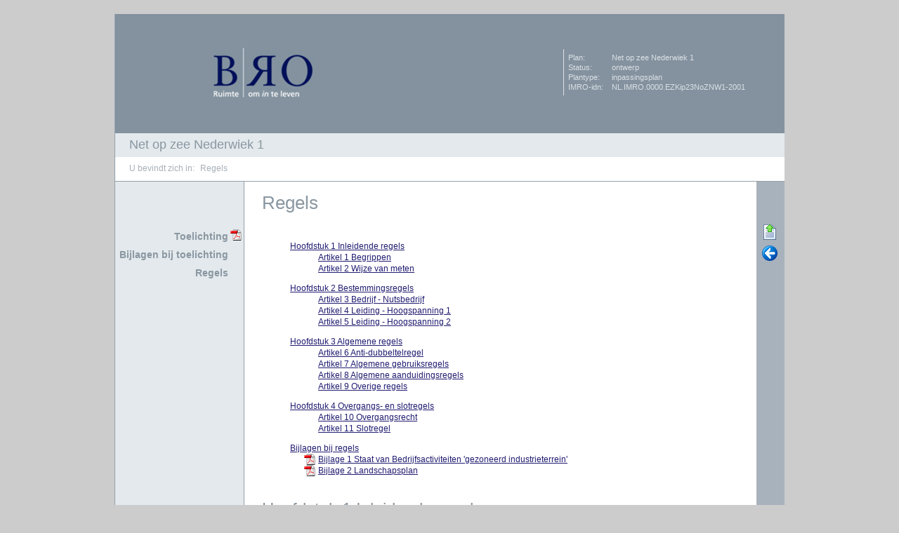

--- FILE ---
content_type: text/html
request_url: https://www.ruimtelijkeplannen.nl/documents/NL.IMRO.0000.EZKip23NoZNW1-2001/r_NL.IMRO.0000.EZKip23NoZNW1-2001.html
body_size: 8658
content:
<?xml version="1.0" encoding="UTF-8"?>
<!DOCTYPE html PUBLIC "-//W3C//DTD XHTML 1.0 Strict//EN" "http://www.w3.org/TR/xhtml1/DTD/xhtml1-strict.dtd">
<html lang="nl" xmlns="http://www.w3.org/1999/xhtml">
	<head>
		<meta http-equiv="content-type" content="text/html; charset=UTF-8"/>
		<title>Net op zee Nederwiek 1: Regels</title>
		<link href="opmaak.css" rel="stylesheet" type="text/css"/>
	</head>
	<body>
		<div id="container">
			<div id="toegang">
				<a href="#begin" class="toegang">direct naar inhoud van Regels</a>
			</div>
			<div id="koptekst">
				<div id="kruimelspoor" class="navigatie">
					<h1 class="kruimel">Net op zee Nederwiek 1</h1>
					<h2 class="kruimel">
						<a href="r_NL.IMRO.0000.EZKip23NoZNW1-2001.html#begin" class="navigationlink">Regels</a>
					</h2>
				</div>
				<div id="plangegevens">
					<table>
						<tr>
							<th scope="row">Plan:</th>
							<td>Net op zee Nederwiek 1</td>
						</tr>
						<tr>
							<th scope="row">Status:</th>
							<td>ontwerp</td>
						</tr>
						<tr>
							<th scope="row">Plantype:</th>
							<td>inpassingsplan</td>
						</tr>
						<tr>
							<th scope="row">IMRO-idn:</th>
							<td>NL.IMRO.0000.EZKip23NoZNW1-2001</td>
						</tr>
					</table>
				</div>
				<div id="hoofdmenu" class="navigatie">
					<ul>
						<li class="pdf">
							<a class="pdf" href="t_NL.IMRO.0000.EZKip23NoZNW1-2001.pdf">Toelichting</a>
						</li>
						<li>
							<a href="b_NL.IMRO.0000.EZKip23NoZNW1-2001_tb.html">Bijlagen bij toelichting</a>
						</li>
						<li>
							<a href="r_NL.IMRO.0000.EZKip23NoZNW1-2001.html">Regels</a>
						</li>
					</ul>
				</div>
			</div>
			<div id="navigatiemenu" class="navigatie">
				<ul>
					<li class="navigatieitemBegin">
						<a title="naar bovenkant van deze pagina" href="#begin">Begin</a>
					</li>
					<li class="navigatieitemVorige">
						<a title="naar vorige pagina van dit plan" href="b_NL.IMRO.0000.EZKip23NoZNW1-2001_tb.html">Vorige</a>
					</li>
					<li class="navigatieitemVolgende">
						<span class="inactief">Volgende</span>
					</li>
					<li class="navigatieitemOmhoog">
						<span class="inactief">Omhoog</span>
					</li>
				</ul>
			</div>
			<div id="inhoud">
				<div id="begin"></div>
				<div id="s818" class="regels">
					<h2>Regels</h2>
					<div id="inhoudsopgave">
						<ul class="inhoudsopgave">
							<li>
								<a href="r_NL.IMRO.0000.EZKip23NoZNW1-2001.html#_1_Inleidenderegels">Hoofdstuk 1 	Inleidende regels</a>
								<ul class="inhoudsopgave">
									<li>
										<a href="r_NL.IMRO.0000.EZKip23NoZNW1-2001.html#_1_Begrippen">Artikel 1 	Begrippen</a>
									</li>
									<li>
										<a href="r_NL.IMRO.0000.EZKip23NoZNW1-2001.html#_2_Wijzevanmeten">Artikel 2 	Wijze van meten</a>
									</li>
								</ul>
							</li>
							<li>
								<a href="r_NL.IMRO.0000.EZKip23NoZNW1-2001.html#_2_Bestemmingsregels">Hoofdstuk 2 	Bestemmingsregels</a>
								<ul class="inhoudsopgave">
									<li>
										<a href="r_NL.IMRO.0000.EZKip23NoZNW1-2001.html#_3_Bedrijf-Nutsbedrijf">Artikel 3 	Bedrijf - Nutsbedrijf</a>
									</li>
									<li>
										<a href="r_NL.IMRO.0000.EZKip23NoZNW1-2001.html#_4_Leiding-Hoogspanning1">Artikel 4 	Leiding - Hoogspanning 1</a>
									</li>
									<li>
										<a href="r_NL.IMRO.0000.EZKip23NoZNW1-2001.html#_5_Leiding-Hoogspanning2">Artikel 5 	Leiding - Hoogspanning 2</a>
									</li>
								</ul>
							</li>
							<li>
								<a href="r_NL.IMRO.0000.EZKip23NoZNW1-2001.html#_3_Algemeneregels">Hoofdstuk 3 	Algemene regels</a>
								<ul class="inhoudsopgave">
									<li>
										<a href="r_NL.IMRO.0000.EZKip23NoZNW1-2001.html#_6_Anti-dubbeltelregel">Artikel 6 	Anti-dubbeltelregel</a>
									</li>
									<li>
										<a href="r_NL.IMRO.0000.EZKip23NoZNW1-2001.html#_7_Algemenegebruiksregels">Artikel 7 	Algemene gebruiksregels</a>
									</li>
									<li>
										<a href="r_NL.IMRO.0000.EZKip23NoZNW1-2001.html#_8_Algemeneaanduidingsregels">Artikel 8 	Algemene aanduidingsregels</a>
									</li>
									<li>
										<a href="r_NL.IMRO.0000.EZKip23NoZNW1-2001.html#_9_Overigeregels">Artikel 9 	Overige regels</a>
									</li>
								</ul>
							</li>
							<li>
								<a href="r_NL.IMRO.0000.EZKip23NoZNW1-2001.html#_4_Overgangs-enslotregels">Hoofdstuk 4 	Overgangs- en slotregels</a>
								<ul class="inhoudsopgave">
									<li>
										<a href="r_NL.IMRO.0000.EZKip23NoZNW1-2001.html#_10_Overgangsrecht">Artikel 10 	Overgangsrecht</a>
									</li>
									<li>
										<a href="r_NL.IMRO.0000.EZKip23NoZNW1-2001.html#_11_Slotregel">Artikel 11 	Slotregel</a>
									</li>
								</ul>
							</li>
							<li>
								<a href="r_NL.IMRO.0000.EZKip23NoZNW1-2001.html#Bijlagenbijregels">Bijlagen bij regels</a>
								<ul class="inhoudsopgave">
									<li class="pdf">
										<a href="b_NL.IMRO.0000.EZKip23NoZNW1-2001_rb1.pdf" class="pdf">Bijlage 1 	Staat van Bedrijfsactiviteiten 'gezoneerd industrieterrein'</a>
									</li>
									<li class="pdf">
										<a href="b_NL.IMRO.0000.EZKip23NoZNW1-2001_rb2.pdf" class="pdf">Bijlage 2 	Landschapsplan</a>
									</li>
								</ul>
							</li>
						</ul>
					</div>
					<p>
					</p>
					<div id="_1_Inleidenderegels" class="hoofdstuk_in_regels">
						<h3>Hoofdstuk 1 	Inleidende regels</h3>
						<div id="_1_Begrippen" class="artikel">
							<h4>Artikel 1 	Begrippen</h4>
							<div id="_1.1_plan" class="begripsbepaling">
								<h5>1.1 	plan</h5>
								<p>het inpassingsplan Net op zee Nederwiek 1 met identificatienummer NL.IMRO.0000.EZKip23NoZNW1-2001 van de Minister voor Klimaat en Energie en de minister van Binnenlandse Zaken en Koninkrijksrelaties.</p>
							</div>
							<div id="_1.2_inpassingsplan" class="begripsbepaling">
								<h5>1.2 	inpassingsplan</h5>
								<p>de geometrisch bepaalde planobjecten met de bijbehorende regels.</p>
							</div>
							<div id="_1.3_aanduiding" class="begripsbepaling">
								<h5>1.3 	aanduiding</h5>
								<p>een geometrisch bepaald vlak of een figuur, waarmee gronden zijn aangeduid, waar ingevolge de regels regels worden gesteld ten aanzien van het gebruik en/of het bebouwen van deze gronden.</p>
							</div>
							<div id="_1.4_beschermingszone" class="begripsbepaling">
								<h5>1.4 	beschermingszone</h5>
								<p>aan een hoogspanningsverbinding grenzende zone, waarin ter bescherming van die verbinding en in het kader van veiligheid voorschriften en beperkingen kunnen gelden.</p>
							</div>
							<div id="_1.5_beschermingszonewaterkering" class="begripsbepaling">
								<h5>1.5 	beschermingszone waterkering</h5>
								<p>een aan een waterstaatswerk grenzende zone, waarin ter bescherming van dat werk voorschriften of beperkingen gelden. </p>
							</div>
							<div id="_1.6_bestaand" class="begripsbepaling">
								<h5>1.6 	bestaand</h5>
								<p>aanwezig ten tijde van de inwerkingtreding van dit plan.</p>
							</div>
							<div id="_1.7_bevoegdgezag" class="begripsbepaling">
								<h5>1.7 	bevoegd gezag</h5>
								<p>bevoegd gezag zoals bedoeld in de Wet algemene bepalingen omgevingsrecht.</p>
							</div>
							<div id="_1.8_bouwen" class="begripsbepaling">
								<h5>1.8 	bouwen</h5>
								<p>het plaatsen, het geheel of gedeeltelijk oprichten, vernieuwen, veranderen of het vergroten van een bouwwerk.</p>
							</div>
							<div id="_1.9_bouwwerk" class="begripsbepaling">
								<h5>1.9 	bouwwerk</h5>
								<p>een bouwkundige constructie van enige omvang die direct en duurzaam met de aarde is verbonden.</p>
							</div>
							<div id="_1.10_converterstation" class="begripsbepaling">
								<h5>1.10 	converterstation</h5>
								<p>een voorziening waarbij verbindingen en netten voor gelijkstroom en wisselstroom met elkaar verbonden worden, waarbij stroom geconverteerd en getransformeerd wordt.</p>
							</div>
							<div id="_1.11_gebouw" class="begripsbepaling">
								<h5>1.11 	gebouw</h5>
								<p>elk bouwwerk, dat een voor mensen toegankelijke, overdekte, geheel of gedeeltelijk met wanden omsloten ruimte vormt.</p>
							</div>
							<div id="_1.12_gestuurdeboring" class="begripsbepaling">
								<h5>1.12 	gestuurde boring</h5>
								<p>het sleufloos installeren van ondergrondse lijnvormige infrastructuur via een geleidelijke parabool van het intredepunt naar het uittredepunt.</p>
							</div>
							<div id="_1.13_hoogspanningsverbinding" class="begripsbepaling">
								<h5>1.13 	hoogspanningsverbinding</h5>
								<p>ondergrondse kabels met een spanningsniveau hoger dan 1.000 volt wisselspanning (effectief) of 1.500 volt gelijkspanning, inclusief bijbehorende mantelbuizen.</p>
							</div>
							<div id="_1.14_landschapsplan" class="begripsbepaling">
								<h5>1.14 	landschapsplan</h5>
								<p>het landschapsplan waarin het geheel aan inrichtingsmaatregelen (of naar aard en doel vergelijkbare maatregelen) is neergelegd die uitgevoerd worden en tezamen zorgen voor een goede landschappelijke inpassing van de nieuwe (ondergrondse) hoogspanningsverbinding en het bijbehorende converterstation, zoals opgenomen in bijlage 2 bij deze regels. </p>
							</div>
							<div id="_1.15_maaiveld" class="begripsbepaling">
								<h5>1.15 	maaiveld</h5>
								<p>de hoogte waarop het omliggende terrein aansluit op het gebouw, bouwwerk of afgewerkte terrein.</p>
							</div>
							<div id="_1.16_mantelbuis" class="begripsbepaling">
								<h5>1.16 	mantelbuis</h5>
								<p>een buis (omhulsel) die dient ter bescherming van één of meerdere kabels behorende tot de hoogspanningsverbinding.</p>
							</div>
							<div id="_1.17_mofput" class="begripsbepaling">
								<h5>1.17 	mofput</h5>
								<p>een put met een verbindingsgreep ter bescherming van de kabeluiteinden-, aftakkingen en/of verbindingen.</p>
							</div>
							<div id="_1.18_NAP" class="begripsbepaling">
								<h5>1.18 	NAP</h5>
								<p>Normaal Amsterdams Peil.</p>
							</div>
							<div id="_1.19_nutsvoorzieningen" class="begripsbepaling">
								<h5>1.19 	nutsvoorzieningen</h5>
								<p>voorzieningen ten behoeve van het openbare nut, zoals transformatorhuisjes, gasreduceerstations, schakelhuisjes, duikers, bemalingsinstallaties, gemaalgebouwtjes, voorzieningen ten behoeve van (ondergrondse) afvalinzameling en apparatuur voor telecommunicatie.</p>
							</div>
							<div id="_1.20_OnzeMinister" class="begripsbepaling">
								<h5>1.20 	Onze Minister</h5>
								<p>de minister voor Klimaat en Energie.</p>
							</div>
							<div id="_1.21_peil" class="begripsbepaling">
								<h5>1.21 	peil</h5>
								<ul class="lower-alpha ol_list">
									<li>
										<span class="lijstnummer">a. </span>voor gebouwen, werken en werkzaamheden die onmiddellijk aan de weg grenzen: de hoogte van die weg; </li>
									<li>
										<span class="lijstnummer">b. </span>voor gebouwen, werken en werkzaamheden in het talud van de dijk; de gemiddelde hoogte van het bestaande aansluitende afgewerkte maaiveld ter plaatse van de teen van de dijk;</li>
									<li>
										<span class="lijstnummer">c. </span>in andere gevallen: de gemiddelde hoogte van het aansluitende afgewerkte maaiveld.</li>
								</ul>
							</div>
							<div id="_1.22_tijdelijkwerkterrein" class="begripsbepaling">
								<h5>1.22 	tijdelijk werkterrein</h5>
								<p>een werkterrein dat na de werkzaamheden op het betreffende werkterrein voor zover redelijkerwijs mogelijk weer in oorspronkelijke staat wordt teruggebracht. </p>
							</div>
						</div>
						<div id="_2_Wijzevanmeten" class="artikel">
							<h4>Artikel 2 	Wijze van meten</h4>
							<p>Bij de toepassing van deze regels wordt als volgt gemeten:</p>
							<div id="_2.1_bouwhoogtevaneenbouwwerk" class="meetvoorschrift">
								<h5>2.1 	bouwhoogte van een bouwwerk</h5>
								<p>vanaf het peil tot aan het hoogste punt van een gebouw of van een overig bouwwerk, met uitzondering van ondergeschikte bouwonderdelen, zoals schoorstenen, antennes en naar de aard daarmee gelijk te stellen bouwonderdelen.</p>
								<p>
								</p>
							</div>
						</div>
					</div>
					<div id="_2_Bestemmingsregels" class="hoofdstuk_in_regels">
						<h3>Hoofdstuk 2 	Bestemmingsregels</h3>
						<div id="_3_Bedrijf-Nutsbedrijf" class="artikel">
							<h4>Artikel 3 	Bedrijf - Nutsbedrijf</h4>
							<div id="_3.1_Bestemmingsomschrijving" class="lid">
								<h5>3.1 	Bestemmingsomschrijving</h5>
								<p>De voor '<a href="r_NL.IMRO.0000.EZKip23NoZNW1-2001.html#_3_Bedrijf-Nutsbedrijf">Bedrijf - Nutsbedrijf</a>' aangewezen gronden zijn bestemd voor:</p>
								<ul class="lower-alpha ol_list">
									<li>
										<span class="lijstnummer">a. </span>een converterstation;</li>
									<li>
										<span class="lijstnummer">b. </span>bedrijfsactiviteiten voor zover die voorkomen in ten hoogste categorie 5.3 van de bij deze regels behorende Staat van Bedrijfsactiviteiten 'gezoneerd bedrijventerrein';</li>
									<li>
										<span class="lijstnummer">c. </span>voorzieningen ten behoeve van een duurzame aansluiting op een hoogspanningsnet; </li>
									<li>
										<span class="lijstnummer">d. </span>voorzieningen ten dienste van het beheer en de besturing van offshore windparken; </li>
									<li>
										<span class="lijstnummer">e. </span>(hoogspannings)kabels en leidingen, railsystemen en bijbehorende (aansluit)voorzieningen;</li>
								</ul>
								<p>
								</p>
								<p>met de daarbij behorende:</p>
								<ul class="lower-alpha ol_list">
									<li value="6">
										<span class="lijstnummer">f. </span>kabels en leidingen;</li>
									<li>
										<span class="lijstnummer">g. </span>gebouwen (waaronder kelders) en bijbehorende bouwwerken, geen gebouwen zijnde; </li>
									<li>
										<span class="lijstnummer">h. </span>erven en terreinen; </li>
									<li>
										<span class="lijstnummer">i. </span>parkeervoorzieningen;</li>
									<li>
										<span class="lijstnummer">j. </span>nutsvoorzieningen;</li>
									<li>
										<span class="lijstnummer">k. </span>groenvoorzieningen;</li>
									<li>
										<span class="lijstnummer">l. </span>watergangen en -partijen en andere waterhuishoudkundige voorzieningen;</li>
									<li>
										<span class="lijstnummer">m. </span>wegen, paden en verhardingen.</li>
								</ul>
							</div>
							<div id="_3.2_Bouwregels" class="lid">
								<h5>3.2 	Bouwregels</h5>
								<p>Op de gronden met de bestemming '<a href="r_NL.IMRO.0000.EZKip23NoZNW1-2001.html#_3_Bedrijf-Nutsbedrijf">Bedrijf - Nutsbedrijf</a>' mogen gebouwen en overige bouwwerken worden gebouwd ten behoeve van de in lid <a href="r_NL.IMRO.0000.EZKip23NoZNW1-2001.html#_3.1_Bestemmingsomschrijving">3.1</a> bedoelde bestemming met in achtneming van de volgende regels:</p>
								<ul class="lower-alpha ol_list">
									<li>
										<span class="lijstnummer">a. </span>voor het bouwen van gebouwen gelden de volgende regels:<ul class="decimal ol_list">
											<li>
												<span class="lijstnummer">1. </span>de bouwhoogte mag ten hoogste 50 meter bedragen;</li>
											<li>
												<span class="lijstnummer">2. </span>gebouwen mogen uitsluitend binnen het bouwvlak worden gebouwd;</li>
											<li>
												<span class="lijstnummer">3. </span>er mag maximaal 3,5 meter onder peil worden gebouwd.</li>
										</ul>
									</li>
									<li>
										<span class="lijstnummer">b. </span>voor het bouwen van overige bouwwerken gelden de volgende regels:<ul class="decimal ol_list">
											<li>
												<span class="lijstnummer">1. </span>de bouwhoogte van erf- en terreinafscheidingen mag ten hoogste 3 meter bedragen;</li>
											<li>
												<span class="lijstnummer">2. </span>de bouwhoogte van overige bouwwerken mag ten hoogste 30 meter bedragen.</li>
										</ul>
									</li>
								</ul>
								<p>
								</p>
							</div>
						</div>
						<div id="_4_Leiding-Hoogspanning1" class="artikel">
							<h4>Artikel 4 	Leiding - Hoogspanning 1</h4>
							<div id="_4.1_Bestemmingsomschrijving" class="lid">
								<h5>4.1 	Bestemmingsomschrijving</h5>
								<p>De voor '<a href="r_NL.IMRO.0000.EZKip23NoZNW1-2001.html#_4_Leiding-Hoogspanning1">Leiding - Hoogspanning 1</a>' aangewezen gronden zijn, behalve voor de andere daar geldende bestemming(en), mede bestemd voor een ondergrondse hoogspanningsverbinding alsmede voor de hierbij behorende beschermingszones en voorzieningen zoals glasvezel, kabels, (buis)leidingen, ondergrondse bouwwerken, overkluizingen, mofputten en tijdelijke werkstroken. </p>
							</div>
							<div id="_4.2_Bouwregels" class="lid">
								<h5>4.2 	Bouwregels</h5>
								<p>Voor het bouwen geldt dat ten behoeve van de andere aan deze gronden toegekende bestemmingen - met inachtneming van de voor de betrokken bestemmingen geldende (bouw)regels - uitsluitend mag worden gebouwd, indien het bouwplan betrekking heeft op vervanging, vernieuwing of verandering van bestaande bouwwerken, waarbij de oppervlakte en hoogte niet worden vergroot en gebruik wordt gemaakt van de bestaande fundering<strong>.</strong>
								</p>
							</div>
							<div id="_4.3_Afwijkenvandebouwregels" class="lid">
								<h5>4.3 	Afwijken van de bouwregels</h5>
								<p>Het bevoegd gezag kan door middel van een omgevingsvergunning afwijken van het bepaalde in <a href="r_NL.IMRO.0000.EZKip23NoZNW1-2001.html#_4.2_Bouwregels">4.2</a> onder a en toestaan dat wordt gebouwd overeenkomstig de andere aan de gronden toegekende bestemming(en), mits:</p>
								<ul class="lower-alpha ol_list">
									<li>
										<span class="lijstnummer">a. </span>de belangen en de veiligheid van de betrokken hoogspanningsverbinding niet worden geschaad;</li>
									<li>
										<span class="lijstnummer">b. </span>vooraf de beheerder van de desbetreffende hoogspanningsverbinding gedurende drie weken in de gelegenheid is gesteld schriftelijk advies uit te brengen omtrent de beoordeling bedoeld onder a, alsmede over de beperkingen en voorschriften die gesteld dienen te worden ter bescherming van de daar genoemde belangen, dan wel zoveel eerder als het advies is uitgebracht.</li>
								</ul>
							</div>
							<div id="_4.4_Omgevingsvergunningvoorhetuitvoerenvaneenwerkgeenbouwwerkzijndeofvanwerkzaamheden" class="lid">
								<h5>4.4 	Omgevingsvergunning voor het uitvoeren van een werk, geen bouwwerk zijnde, of van werkzaamheden</h5>
								<div id="_4.4.1_Verbodterbeschermingvandehoogspanningsverbinding" class="sublid">
									<h6>4.4.1 	Verbod ter bescherming van de hoogspanningsverbinding</h6>
									<p>In het belang van de hoogspanningsverbinding als bedoeld in lid <a href="r_NL.IMRO.0000.EZKip23NoZNW1-2001.html#_4.1_Bestemmingsomschrijving">4.1</a> is het, behoudens het bepaalde in lid <a href="r_NL.IMRO.0000.EZKip23NoZNW1-2001.html#_4.4.2_Algemeneuitzonderingen">4.4.2</a>, verboden op en in de in lid <a href="r_NL.IMRO.0000.EZKip23NoZNW1-2001.html#_4.1_Bestemmingsomschrijving">4.1</a> bedoelde gronden zonder omgevingsvergunning van bevoegd gezag de volgende werken, geen bouwwerk zijnde, of werkzaamheden uit te voeren:</p>
									<ul class="lower-alpha ol_list">
										<li>
											<span class="lijstnummer">a. </span>het veranderen van het huidige maaiveldniveau door ontginnen, bodemverlagen of afgraven;</li>
										<li>
											<span class="lijstnummer">b. </span>het aanbrengen van diepwortelende beplantingen en/of bomen, alsmede het rooien van beplantingen en bomen;</li>
										<li>
											<span class="lijstnummer">c. </span>het uitvoeren van heiwerkzaamheden en het op een of ander wijze indrijven van voorwerpen beneden maaiveld;</li>
										<li>
											<span class="lijstnummer">d. </span>diepploegen;</li>
										<li>
											<span class="lijstnummer">e. </span>het aanleggen van andere kabels en leidingen dan in de bestemmingsomschrijving aangegeven, en daarmee verband houdende constructies;</li>
										<li>
											<span class="lijstnummer">f. </span>het aanleggen van watergangen of het vergraven, verruimen of dempen van reeds bestaande watergangen, alsmede het verhogen of verlagen van het waterpeil;</li>
										<li>
											<span class="lijstnummer">g. </span>het uitvoeren van grondbewerkingen.</li>
									</ul>
									<p>
									</p>
								</div>
								<div id="_4.4.2_Algemeneuitzonderingen" class="sublid">
									<h6>4.4.2 	Algemene uitzonderingen </h6>
									<p>Het verbod als bedoeld in lid <a href="r_NL.IMRO.0000.EZKip23NoZNW1-2001.html#_4.4.1_Verbodterbeschermingvandehoogspanningsverbinding">4.4.1</a> is niet van toepassing op werken of werkzaamheden die:</p>
									<ul class="lower-alpha ol_list">
										<li>
											<span class="lijstnummer">a. </span>betrekking hebben op normaal onderhoud en beheer;</li>
										<li>
											<span class="lijstnummer">b. </span>reeds in uitvoering zijn op het tijdstip van het van kracht worden van het plan;</li>
										<li>
											<span class="lijstnummer">c. </span>mogen worden uitgevoerd krachtens een reeds verleende vergunning;</li>
										<li>
											<span class="lijstnummer">d. </span>graafwerkzaamheden betreffen als bedoeld in de Wet informatie-uitwisseling bovengrondse en ondergrondse netten en netwerken;</li>
										<li>
											<span class="lijstnummer">e. </span>betrekking hebben op bestaande weginfrastructuur; </li>
										<li>
											<span class="lijstnummer">f. </span>de uitvoering betreffen van dit inpassingsplan, het inpassingsplan Net op zee IJmuiden Ver Alpha of het inpassingsplan Zuid-West 380 kV west.</li>
									</ul>
									<p>
									</p>
								</div>
								<div id="_4.4.3_Toelaatbaarheid" class="sublid">
									<h6>4.4.3 	Toelaatbaarheid</h6>
									<p>De omgevingsvergunning voor werken of werkzaamheden als bedoeld in lid <a href="r_NL.IMRO.0000.EZKip23NoZNW1-2001.html#_4.4.1_Verbodterbeschermingvandehoogspanningsverbinding">4.4.1</a> wordt verleend als:</p>
									<ul class="lower-alpha ol_list">
										<li>
											<span class="lijstnummer">a. </span>geen aantasting plaatsvindt van het doelmatig functioneren van de hoogspanningsverbinding als bedoeld in lid <a href="r_NL.IMRO.0000.EZKip23NoZNW1-2001.html#_4.1_Bestemmingsomschrijving">4.1</a>;</li>
										<li>
											<span class="lijstnummer">b. </span>vooraf advies wordt ingewonnen bij de beheerder van de hoogspanningsverbinding. </li>
									</ul>
								</div>
							</div>
							<div id="_4.5_Specifiekegebruiksregels" class="lid">
								<h5>4.5 	Specifieke gebruiksregels</h5>
								<div id="_4.5.1_Voorwaardelijkeverplichtingaanlegmethode" class="sublid">
									<h6>4.5.1 	Voorwaardelijke verplichting aanlegmethode</h6>
									<p>De hoogspanningsverbinding als bedoeld in lid <a href="r_NL.IMRO.0000.EZKip23NoZNW1-2001.html#_4.1_Bestemmingsomschrijving">4.1</a> mag slechts aangelegd worden indien voldaan wordt aan de volgende voorwaarden ten aanzien van de wijze van aanleggen:</p>
									<ul class="lower-alpha ol_list">
										<li>
											<span class="lijstnummer">a. </span>de aanleg van de hoogspanningsverbinding dient ter plaatse van de aanduiding 'gestuurde boring' verplicht middels een gestuurde boring plaats te vinden;</li>
										<li>
											<span class="lijstnummer">b. </span>de hoogspanningsverbinding dient op een minimale diepte van 1,8 meter ten opzichte van het maaiveld te worden aangelegd, uitgezonderd ter plaatse van de aanduiding 'overige zone - tijdelijk werkterrein'.</li>
									</ul>
								</div>
							</div>
						</div>
						<div id="_5_Leiding-Hoogspanning2" class="artikel">
							<h4>Artikel 5 	Leiding - Hoogspanning 2</h4>
							<div id="_5.1_Bestemmingsomschrijving" class="lid">
								<h5>5.1 	Bestemmingsomschrijving</h5>
								<p>De voor '<a href="r_NL.IMRO.0000.EZKip23NoZNW1-2001.html#_5_Leiding-Hoogspanning2">Leiding - Hoogspanning 2</a>' aangewezen gronden zijn, behalve voor de andere daar geldende bestemming(en), mede bestemd voor een ondergrondse hoogspanningsverbinding alsmede voor de hierbij behorende beschermingszones en voorzieningen zoals glasvezel, kabels, (buis)leidingen, ondergrondse bouwwerken, overkluizingen en mofputten. </p>
							</div>
							<div id="_5.2_Bouwregels" class="lid">
								<h5>5.2 	Bouwregels</h5>
								<p>Voor het bouwen geldt dat ten behoeve van de andere aan deze gronden toegekende bestemmingen - met inachtneming van de voor de betrokken bestemmingen geldende (bouw)regels - uitsluitend mag worden gebouwd, indien:</p>
								<ul class="lower-alpha ol_list">
									<li>
										<span class="lijstnummer">a. </span>het bouwplan betrekking heeft op vervanging, vernieuwing of verandering van bestaande bouwwerken, waarbij de oppervlakte en hoogte niet worden vergroot en gebruik wordt gemaakt van de bestaande fundering;</li>
									<li>
										<span class="lijstnummer">b. </span>het ondergrondse bouwwerken ten behoeve van de dubbelbestemming '<a href="r_NL.IMRO.0000.EZKip23NoZNW1-2001.html#_5_Leiding-Hoogspanning2">Leiding - Hoogspanning 2</a>' betreft.</li>
								</ul>
							</div>
							<div id="_5.3_Afwijkenvandebouwregels" class="lid">
								<h5>5.3 	Afwijken van de bouwregels</h5>
								<p>Het bevoegd gezag kan door middel van een omgevingsvergunning afwijken van het bepaalde in <a href="r_NL.IMRO.0000.EZKip23NoZNW1-2001.html#_5.2_Bouwregels">5.2</a> onder a en toestaan dat wordt gebouwd overeenkomstig de andere aan de gronden toegekende bestemming(en), mits:</p>
								<ul class="lower-alpha ol_list">
									<li>
										<span class="lijstnummer">a. </span>de belangen en de veiligheid van de betrokken hoogspanningsverbinding niet worden geschaad;</li>
									<li>
										<span class="lijstnummer">b. </span>vooraf de beheerder van de desbetreffende hoogspanningsverbinding gedurende drie weken in de gelegenheid is gesteld schriftelijk advies uit te brengen omtrent de beoordeling bedoeld onder a, alsmede over de beperkingen en voorschriften die gesteld dienen te worden ter bescherming van de daar genoemde belangen, dan wel zoveel eerder als het advies is uitgebracht.</li>
								</ul>
							</div>
							<div id="_5.4_Omgevingsvergunningvoorhetuitvoerenvaneenwerkgeenbouwwerkzijndeofvanwerkzaamheden" class="lid">
								<h5>5.4 	Omgevingsvergunning voor het uitvoeren van een werk, geen bouwwerk zijnde, of van werkzaamheden</h5>
								<div id="_5.4.1_Verbodterbeschermingvandehoogspanningsverbinding" class="sublid">
									<h6>5.4.1 	Verbod ter bescherming van de hoogspanningsverbinding</h6>
									<p>In het belang van de hoogspanningsverbinding als bedoeld in lid <a href="r_NL.IMRO.0000.EZKip23NoZNW1-2001.html#_5.1_Bestemmingsomschrijving">5.1</a> is het, behoudens het bepaalde in lid <a href="r_NL.IMRO.0000.EZKip23NoZNW1-2001.html#_5.4.2_Algemeneuitzonderingen">5.4.2</a>, verboden op en in de in lid <a href="r_NL.IMRO.0000.EZKip23NoZNW1-2001.html#_5.1_Bestemmingsomschrijving">5.1</a> bedoelde gronden zonder omgevingsvergunning van bevoegd gezag de volgende werken, geen bouwwerk zijnde, of werkzaamheden uit te voeren:</p>
									<ul class="lower-alpha ol_list">
										<li>
											<span class="lijstnummer">a. </span>het veranderen van het huidige waterbodemniveau door ontginnen, bodemverlagen of afgraven;</li>
										<li>
											<span class="lijstnummer">b. </span>het uitvoeren van heiwerkzaamheden en het op een of ander wijze indrijven van voorwerpen beneden waterbodem, uitgezonderd het vervangen van bestaand met de bodem verbonden vistuig en het realiseren van nieuw met de bodem verbonden vistuig tot 1 meter in de waterbodem;</li>
										<li>
											<span class="lijstnummer">c. </span>het aanleggen van andere kabels en leidingen dan in de bestemmingsomschrijving aangegeven, en daarmee verband houdende constructies;</li>
										<li>
											<span class="lijstnummer">d. </span>het aanleggen van watergangen of het vergraven, verruimen of dempen van reeds bestaande watergangen, behoudens het verruimen, verleggen of vergraven van vaarwegen in het Veerse Meer;</li>
										<li>
											<span class="lijstnummer">e. </span>het permanent opslaan van goederen;</li>
										<li>
											<span class="lijstnummer">f. </span>het permanent storten van vaste substanties of voorwerpen, uitgezonderd zandsuppletie op het strand aan de noordzijde van de Veerse Gatdam en/of het storten van zand of bagger in het Veerse Meer in de daartoe aangewezen stortvakken.</li>
									</ul>
									<p>
									</p>
								</div>
								<div id="_5.4.2_Algemeneuitzonderingen" class="sublid">
									<h6>5.4.2 	Algemene uitzonderingen </h6>
									<p>Het verbod als bedoeld in lid <a href="r_NL.IMRO.0000.EZKip23NoZNW1-2001.html#_5.4.1_Verbodterbeschermingvandehoogspanningsverbinding">5.4.1</a> is niet van toepassing op werken of werkzaamheden die:</p>
									<ul class="lower-alpha ol_list">
										<li>
											<span class="lijstnummer">a. </span>betrekking hebben op normaal onderhoud en beheer ten behoeve van de hoogspanningsverbinding en de vaarweg, waaronder in ieder geval baggerwerkzaamheden en het leggen van vaarwegmarkering begrepen worden; </li>
										<li>
											<span class="lijstnummer">b. </span>reeds in uitvoering zijn op het tijdstip van het van kracht worden van het plan;</li>
										<li>
											<span class="lijstnummer">c. </span>mogen worden uitgevoerd krachtens een reeds verleende vergunning;</li>
										<li>
											<span class="lijstnummer">d. </span>grondroerende werkzaamheden betreffen als bedoeld in de Wet informatie-uitwisseling bovengrondse en ondergrondse netten en netwerken;</li>
										<li>
											<span class="lijstnummer">e. </span>de uitvoering betreffen van dit inpassingsplan of het inpassingsplan Net op zee IJmuiden Ver Alpha.</li>
									</ul>
									<p>
									</p>
								</div>
								<div id="_5.4.3_Uitzonderingnaaanleghoogspanningsverbinding" class="sublid">
									<h6>5.4.3 	Uitzondering na aanleg hoogspanningsverbinding</h6>
									<p>Het verbod als bedoeld in lid <a href="r_NL.IMRO.0000.EZKip23NoZNW1-2001.html#_5.4.1_Verbodterbeschermingvandehoogspanningsverbinding">5.4.1</a> is niet van toepassing op werken of werkzaamheden die plaatsvinden na aanleg van de hoogspanningsverbinding, voor zover deze:</p>
									<ul class="lower-alpha ol_list">
										<li>
											<span class="lijstnummer">a. </span>ter hoogte van het Veerse Meer: op meer dan 50 meter, of;</li>
										<li>
											<span class="lijstnummer">b. </span>op zee: op meer dan 500 meter; </li>
									</ul>
									<p>aan weerszijden van de buitenste kabels van de gerealiseerde verbinding plaatsvinden.</p>
									<p>
									</p>
								</div>
								<div id="_5.4.4_Toelaatbaarheid" class="sublid">
									<h6>5.4.4 	Toelaatbaarheid</h6>
									<p>De omgevingsvergunning voor werken of werkzaamheden als bedoeld in lid <a href="r_NL.IMRO.0000.EZKip23NoZNW1-2001.html#_5.4.1_Verbodterbeschermingvandehoogspanningsverbinding">5.4.1</a> wordt verleend als: </p>
									<ul class="lower-alpha ol_list">
										<li>
											<span class="lijstnummer">a. </span>geen aantasting plaatsvindt van het doelmatig functioneren van de hoogspanningsverbinding als bedoeld in lid <a href="r_NL.IMRO.0000.EZKip23NoZNW1-2001.html#_5.1_Bestemmingsomschrijving">5.1</a>;</li>
										<li>
											<span class="lijstnummer">b. </span>vooraf advies wordt ingewonnen bij de betreffende beheerder van de hoogspanningsverbinding. </li>
									</ul>
									<p>
									</p>
								</div>
							</div>
						</div>
					</div>
					<div id="_3_Algemeneregels" class="hoofdstuk_in_regels">
						<h3>Hoofdstuk 3 	Algemene regels</h3>
						<div id="_6_Anti-dubbeltelregel" class="artikel">
							<h4>Artikel 6 	Anti-dubbeltelregel</h4>
							<p>Grond die eenmaal in aanmerking is genomen bij het toestaan van een bouwplan waaraan uitvoering is gegeven of alsnog kan worden gegeven, blijft bij de beoordeling van latere bouwplannen buiten beschouwing.</p>
						</div>
						<div id="_7_Algemenegebruiksregels" class="artikel">
							<h4>Artikel 7 	Algemene gebruiksregels</h4>
							<div id="_7.1_Strijdiggebruik" class="lid">
								<h5>7.1 	Strijdig gebruik</h5>
								<p>Onder een gebruik strijdig met de bestemming wordt in ieder geval verstaan:</p>
								<ul class="lower-alpha ol_list">
									<li>
										<span class="lijstnummer">a. </span>het niet na graafwerkzaamheden bij de aanleg, het beheer en het onderhoud van de ondergrondse hoogspanningsverbinding en bij de tijdelijke werkterreinen zoveel als redelijkerwijs mogelijk in de oorspronkelijke staat terugbrengen van de aardkundige en ecologische waarden en verkavelingspatronen. </li>
									<li>
										<span class="lijstnummer">b. </span>het niet voorzien in het uitvoeren en duurzaam in stand houden van het als bijlage 2 bij dit plan opgenomen Landschapsplan, binnen 5 jaar na de aanleg van het converterstation en de bijbehorende voorzieningen als bedoeld in artikel <a href="r_NL.IMRO.0000.EZKip23NoZNW1-2001.html#_3_Bedrijf-Nutsbedrijf">3</a>;</li>
									<li>
										<span class="lijstnummer">c. </span>onder een gebruik strijdig met de bestemming wordt in ieder geval verstaan het gebruik van de gronden met aanduiding 'overige zone - tijdelijk werkterrein' als werkterrein, vanaf een half jaar na ingebruikname van de ondergrondse hoogspanningsverbinding.</li>
								</ul>
							</div>
							<div id="_7.2_Afwijkenvandealgemenegebruiksregels" class="lid">
								<h5>7.2 	Afwijken van de algemene gebruiksregels</h5>
								<p>Onze Minister kan bij omgevingsvergunning afwijken van het bepaalde in <a href="r_NL.IMRO.0000.EZKip23NoZNW1-2001.html#_7.1_Strijdiggebruik">7.1</a> onder b en een andere vorm van landschappelijke inpassing toestaan dan uitgewerkt in het Landschapsplan als bedoeld in bijlage 2 van deze planregels. De minister betrekt bij zijn besluit de gemeente op wiens grondgebied en de grondeigenaren en beheerders op wiens gronden de landschappelijke inpassing zal plaatsvinden.</p>
							</div>
						</div>
						<div id="_8_Algemeneaanduidingsregels" class="artikel">
							<h4>Artikel 8 	Algemene aanduidingsregels</h4>
							<div id="_8.1_Overigezone-tijdelijkwerkterrein" class="lid">
								<h5>8.1 	Overige zone - tijdelijk werkterrein</h5>
								<p>Ter plaatse van de aanduiding 'overige zone - tijdelijk werkterrein' zijn tevens tijdelijke werkterreinen met de daarbij behorende voorzieningen waaronder in ieder geval tijdelijke in- en uitritten toegestaan ten behoeve van de aanleg van de ondergrondse hoogspanningsverbinding alsmede voor de hierbij behorende voorzieningen als bedoeld in artikel <a href="r_NL.IMRO.0000.EZKip23NoZNW1-2001.html#_4_Leiding-Hoogspanning1">4</a>.</p>
							</div>
							<div id="_8.2_Overigezone-ontsluitingsweg" class="lid">
								<h5>8.2 	Overige zone - ontsluitingsweg</h5>
								<p>Ter plaatse van de aanduiding 'overige zone - ontsluitingsweg' is een ontsluitingsweg toegestaan.</p>
							</div>
						</div>
						<div id="_9_Overigeregels" class="artikel">
							<h4>Artikel 9 	Overige regels</h4>
							<div id="_9.1_Verhoudingmetbestemmingsplanneninpassingsplannenenomgevingsvergunningenvoorstrijdiggebruik" class="lid">
								<h5>9.1 	Verhouding met bestemmingsplannen, inpassingsplannen en omgevingsvergunningen voor strijdig gebruik</h5>
								<ul class="lower-alpha ol_list">
									<li>
										<span class="lijstnummer">a. </span>voor zover de enkelbestemming <a href="r_NL.IMRO.0000.EZKip23NoZNW1-2001.html#_3_Bedrijf-Nutsbedrijf">Bedrijf - Nutsbedrijf</a> als bedoeld in artikel <a href="http://r_NL.IMRO.0000.EZip14wpkrammers-3000.html">3</a> van dit plan samenvalt met de enkelbestemmingen uit de onderliggende bestemmingsplannen, komen de enkelbestemmingen uit die bestemmingsplannen te vervallen; </li>
									<li>
										<span class="lijstnummer">b. </span>voor zover de enkelbestemming <a href="r_NL.IMRO.0000.EZKip23NoZNW1-2001.html#_3_Bedrijf-Nutsbedrijf">Bedrijf - Nutsbedrijf</a> als bedoeld in artikel <a href="http://r_NL.IMRO.0000.EZip14wpkrammers-3000.html">3</a> van dit plan samenvalt met de gebiedsaanduidingen 'overige zone - gezoneerd industrieterrein', 'overige zone - zoekgebied kerncentrale', 'veiligheidszone - bevi 1', 'vrijwaringszone - dijk' en 'vrijwaringszone - radar' uit de onderliggende bestemmingsplannen, blijven deze gebiedsaanduidingen gehandhaafd, met dien verstande dat bij het samenvallen met de gebiedsaanduiding 'vrijwaringszone - dijk' uit het onderliggende bestemmingsplan geldt dat de daarin opgenomen bouwregels niet gelden voor het project als bedoeld in dit plan;</li>
									<li>
										<span class="lijstnummer">c. </span>voor zover de dubbelbestemmingen <a href="r_NL.IMRO.0000.EZKip23NoZNW1-2001.html#_4_Leiding-Hoogspanning1">Leiding - Hoogspanning 1</a> en <a href="r_NL.IMRO.0000.EZKip23NoZNW1-2001.html#_5_Leiding-Hoogspanning2">Leiding - Hoogspanning 2</a> als bedoeld in artikel <a href="r_NL.IMRO.0000.EZKip23NoZNW1-2001.html#_4_Leiding-Hoogspanning1">4</a> en <a href="r_NL.IMRO.0000.EZKip23NoZNW1-2001.html#_5_Leiding-Hoogspanning2">5</a> van dit plan en de gebiedsaanduidingen als bedoeld in artikel <a href="r_NL.IMRO.0000.EZKip23NoZNW1-2001.html#_8.1_Overigezone-tijdelijkwerkterrein">8.1</a> en <a href="r_NL.IMRO.0000.EZKip23NoZNW1-2001.html#_8.2_Overigezone-ontsluitingsweg">8.2</a> van dit plan samenvallen met de bestemmingen of dubbelbestemmingen uit de onderliggende bestemmingsplannen, prevaleren de dubbelbestemmingen en gebiedsaanduidingen als bedoeld in dit plan, met dien verstande dat:<ul class="decimal ol_list">
											<li>
												<span class="lijstnummer">1. </span>dit niet van toepassing is op de dubbelbestemmingen ter bescherming van waterkeringen; </li>
											<li>
												<span class="lijstnummer">2. </span>bij het samenvallen met dubbelbestemmingen zoals opgenomen in het inpassingsplan Net op zee IJmuiden Ver Alpha of het inpassingsplan Zuid-West 380 kV west geldt dat de daarin opgenomen omgevingsvergunningenstelsels voor het uitvoeren van werken en werkzaamheden niet van toepassing zijn voor zover deze betrekking hebben op de uitvoering van het project als bedoeld in dit plan; </li>
											<li>
												<span class="lijstnummer">3. </span>bij het samenvallen met dubbelbestemmingen ten aanzien van archeologie en natuur uit de onderliggende bestemmingsplannen geldt dat de daarin opgenomen bouwregels en omgevingsvergunningenstelsels voor het uitvoeren van werken en werkzaamheden niet van toepassing zijn voor zover deze betrekking hebben op de uitvoering van het project als bedoeld in dit plan; </li>
											<li>
												<span class="lijstnummer">4. </span>in aanvulling op het bepaalde in sub 3 geldt ter plaatse van de aanduiding 'overige zone - archeologische waarden' dat werkzaamheden uitgevoerd mogen worden tot 1,3 meter onder maaiveld. Hierbij geldt het maaiveld ten tijde van tervisielegging van het ontwerpinpassingsplan. Voor diepergaande werkzaamheden geldt het omgevingsvergunningenstelsel voor het uitvoeren van werken en werkzaamheden van de archeologische dubbelbestemming uit het onderliggende bestemmingsplan;</li>
										</ul>
									</li>
									<li>
										<span class="lijstnummer">d. </span>voor zover dit inpassingsplan de bestemmingsplannen en omgevingsvergunningen voor strijdig gebruik als bedoeld in artikel 2.12 Wabo niet wijzigt, blijven de regels uit genoemde bestemmingsplannen en omgevingsvergunningen onverkort van toepassing.</li>
								</ul>
							</div>
							<div id="_9.2_Bevoegdheidprovincieengemeenten" class="lid">
								<h5>9.2 	Bevoegdheid provincie en gemeenten</h5>
								<ul class="lower-alpha ol_list">
									<li>
										<span class="lijstnummer">a. </span>gemeenteraden en Provinciale Staten zijn na tien jaar na vaststelling van dit inpassingsplan bevoegd een bestemmingsplan, respectievelijk een inpassingsplan, vast te stellen voor de gronden waarop dit inpassingsplan betrekking heeft;</li>
									<li>
										<span class="lijstnummer">b. </span>in afwijking van het gestelde onder a kan een gemeenteraad een bestemmingsplan vaststellen of kunnen Provinciale Staten een inpassingsplan vaststellen na vaststelling van dit inpassingsplan, indien daarbij wordt voorzien in de (dubbel)bestemmingen en bijbehorende planregels zoals neergelegd in dit inpassingsplan; </li>
									<li>
										<span class="lijstnummer">c. </span>in afwijking van het gestelde onder a en b kan een gemeenteraad een bestemmingsplan vaststellen of kunnen Provinciale Staten een inpassingsplan vaststellen na vaststelling van dit inpassingsplan, voor zover deze aanpassing dient voor de versmalling van de dubbelbestemming <a href="r_NL.IMRO.0000.EZKip23NoZNW1-2001.html#_5_Leiding-Hoogspanning2">Leiding - </a>
										<a href="r_NL.IMRO.0000.EZKip23NoZNW1-2001.html#_5_Leiding-Hoogspanning2">Hoogspanning 2</a> na aanleg van de hoogspanningsverbinding, mits voldaan wordt aan de in lid <a href="r_NL.IMRO.0000.EZKip23NoZNW1-2001.html#_5.4.3_Uitzonderingnaaanleghoogspanningsverbinding">5.4.3</a> onder a respectievelijk b genoemde afstanden. </li>
								</ul>
								<p>
								</p>
							</div>
						</div>
					</div>
					<div id="_4_Overgangs-enslotregels" class="hoofdstuk_in_regels">
						<h3>Hoofdstuk 4 	Overgangs- en slotregels</h3>
						<div id="_10_Overgangsrecht" class="artikel">
							<h4>Artikel 10 	Overgangsrecht</h4>
							<div id="_10.1_Overgangsrechtbouwwerken" class="lid">
								<h5>10.1 	Overgangsrecht bouwwerken</h5>
								<ul class="lower-alpha ol_list">
									<li>
										<span class="lijstnummer">a. </span>een bouwwerk dat op het tijdstip van inwerkingtreding van het plan aanwezig of in uitvoering is, dan wel gebouwd kan worden krachtens een omgevingsvergunning voor het bouwen, en afwijkt van het plan, mag, mits deze afwijking naar aard en omvang niet wordt vergroot:<ul class="decimal ol_list">
											<li>
												<span class="lijstnummer">1. </span>gedeeltelijk worden vernieuwd of veranderd;</li>
											<li>
												<span class="lijstnummer">2. </span>na het teniet gaan ten gevolge van een calamiteit geheel worden vernieuwd of veranderd, mits de aanvraag van de omgevingsvergunning voor het bouwen wordt gedaan binnen twee jaar na de dag waarop het bouwwerk is teniet gegaan;</li>
										</ul>
									</li>
									<li>
										<span class="lijstnummer">b. </span>het bevoegd gezag kan eenmalig in afwijking van het bepaalde onder a een omgevingsvergunning verlenen voor het vergroten van de inhoud van een bouwwerk als bedoeld in dit lid onder a met maximaal 10%;</li>
									<li>
										<span class="lijstnummer">c. </span>het bepaalde onder a is niet van toepassing op bouwwerken die weliswaar bestaan op het tijdstip van inwerkingtreding van het plan, maar zijn gebouwd zonder vergunning en in strijd met het daarvoor geldende plan, daaronder begrepen de overgangsbepaling van dat plan.</li>
								</ul>
							</div>
							<div id="_10.2_Overgangsrechtgebruik" class="lid">
								<h5>10.2 	Overgangsrecht gebruik</h5>
								<ul class="lower-alpha ol_list">
									<li>
										<span class="lijstnummer">a. </span>het gebruik van grond en bouwwerken dat bestond op het tijdstip van inwerkingtreding van het plan en hiermee in strijd is, mag worden voortgezet;</li>
									<li>
										<span class="lijstnummer">b. </span>het is verboden het met het plan strijdige gebruik, bedoeld in dit lid onder a, te veranderen of te laten veranderen in een ander met dat plan strijdig gebruik, tenzij door deze verandering de afwijking naar aard en omvang wordt verkleind;</li>
									<li>
										<span class="lijstnummer">c. </span>indien het gebruik, bedoeld in het bepaalde onder a, na het tijdstip van de inwerkingtreding van het plan voor een periode langer dan een jaar wordt onderbroken, is het verboden dit gebruik daarna te hervatten of te laten hervatten;</li>
									<li>
										<span class="lijstnummer">d. </span>het bepaalde onder a is niet van toepassing op het gebruik dat reeds in strijd was met het voorheen geldende bestemmingsplan, daaronder begrepen de overgangsbepalingen van dat plan.</li>
								</ul>
							</div>
						</div>
						<div id="_11_Slotregel" class="artikel">
							<h4>Artikel 11 	Slotregel</h4>
							<p>Deze regels worden aangehaald als: Regels van het inpassingsplan Net op zee Nederwiek 1.</p>
							<p>
							</p>
						</div>
					</div>
					<div id="Bijlagenbijregels" class="bijlagen_bij_regels">
						<h3>Bijlagen bij regels</h3>
						<div id="s890" class="bijlage_bij_regels">
							<h4>
								<a href="b_NL.IMRO.0000.EZKip23NoZNW1-2001_rb1.pdf" class="pdf">Bijlage 1 	Staat van Bedrijfsactiviteiten 'gezoneerd industrieterrein'</a>
							</h4>
						</div>
						<div id="s928" class="bijlage_bij_regels">
							<h4>
								<a href="b_NL.IMRO.0000.EZKip23NoZNW1-2001_rb2.pdf" class="pdf">Bijlage 2 	Landschapsplan</a>
							</h4>
						</div>
					</div>
				</div>
			</div>
			<div class="eind"/>
		</div>
	</body>
</html>


--- FILE ---
content_type: text/css
request_url: https://www.ruimtelijkeplannen.nl/documents/NL.IMRO.0000.EZKip23NoZNW1-2001/opmaak.css
body_size: 2836
content:
/*
Metainfo:
	Organisatie: BRO
	Auteur: Deniz Uygun (Dezta BV)
	Versie 1: 15 juli 2011
	Applicatie: DeztaPlan (3.0)
	Toepassing: HTML weergave STRI 2008, huisstijl BRO
*/

body {
	margin:0;
	background:#CCCCCC;
	text-align:center;
}

#container {
	width:953px;
	position:relative;
	padding:0 0px 0px 0;
	margin:20px auto 40px auto;
	text-align: left;
	background-color:#E3E9EC;
	border-left:solid 1px #95A1AA;
	border-bottom:solid 1px #95A1AA;
}

#inhoud {
	padding:0 20px 150px 25px;
	margin:0px 0px 0px 183px;
	border-right:solid 40px #A8B2BC;
	border-left:solid 1px #95A1AA;
	background-color:#FFF;
}

body > #container {
	width:auto;
	max-width:953px;
}

a img {border: 0;}

/*standaard tekst en links in de 'body' van de pagina*/ body, p, li, table, div {
	font-family: arial, Helvetica, 'Trebuchet MS',  sans-serif;
	font-size:12px;
	color:#000;
	line-height: 1.4em;
}

/* Basis tekstopmaak voor de plantekst */

h1, h2, h3, h4, h5, h6 {
	margin:0;
	padding:1em 0 0 0;
	line-height:120%;
	color:#8A97A1;
}
h1, h2, h3, h4 {
	padding-top:15px;
	font-weight:normal;
}

h5, h6 {font-weight:bold;}

h2 {font-size:26px; margin-bottom:1em;}
h3 {font-size:24px; margin-bottom:1em;}
h4 {font-size:22px;}
h5 {font-size:14px;}
h6 {font-size:12px;}

#manifest2006 h2, #manifest2008 h2 {
	font-size:14px;
	font-weight:bold;
}

#manifest2006 h3, #manifest2008 h3 {
	font-size:12px;
	font-weight:bold;
}

p, ul {
	padding-top:0.5em;
	padding-bottom:0;
	margin-bottom:0;
	margin-top:0;
}

table.teksttabel {
	margin-top:0.5em;
}

ul ul {
	padding-top:0;
}

a:link, a:visited {
	color:#201C70;
	text-decoration:underline;
	}

a:hover{
	color:#8A97A1;
	text-decoration:underline;
	}

div#hoofdmenu li#searcharea, li#searcharea:hover {
	position:absolute;
	margin-top:0;
	padding:11px 0 0 0;
	height:36px;
	margin:0 0 0 0;
	left:0px;
	width:218px;
}

#searchBox {
	width:130px;
	margin-right:5px;
}

a.voetnootlink:link, a.voetnootlink:visited {
	cursor: help;
	text-decoration:none;
	vertical-align:super;
	line-height:0.2em;
	font-size:70%;
	margin-left:0.1em;
}
a.voetnootlink:hover {text-decoration:none;}

ul#voetnoten {
	border-top:1px solid #8A97A1;
	margin:3em 0 0 0;
	padding:0;
	list-style-type:none;
	width:100%; /*nodig voor haslayout in IE6*/
}

ul#voetnoten li {
	padding:0 0 0 2.2em;
	margin:1em 0 0 0;
	position:relative;
	width:90%; /*nodig voor haslayout in IE6*/
}

a.voetnootterug {
	position:absolute;
	left:0;
	line-height:1;
	top:0.2em;
}

div#koptekst {
	width:100%; /* nodig voor has-layout in IE */
	background:#84929F url(http://opmaak.dezta.nl/bro/opmaak_logo.gif) no-repeat 123px 0px;
	padding-top:170px;
}

@media print,screen {
	div#toegang {display:none;}
}

div#kruimelspoor {
	overflow:auto;
	padding:0 0px 10px 10px;
	width:100%;  /* nodig voor has-layout in IE */
	border-bottom:solid 1px #95A1AA;
	background-color:#fff;
}
#koptekst > div#kruimelspoor {
	width:auto;
}

.kruimel {
	font-size:12px;
	margin:0;
	padding:0 0px 0 10px;
	float:left;
	font-weight:normal;
	line-height:1.4em;
}
h1.kruimel {
	display:block;
	color:#8A97A1;
	background-color:#E3E9EC;
	float:none;
	padding:4px 0px 5px 20px;
	margin:0 0 0 -10px;
	font-size:18px;
}

.kruimel a:link, .kruimel a:visited {
	display:block;
	padding:8px 0px 0px 0px;
	margin:0px 0px 0px 0px;
	color:#A5AFB7;
	white-space:nowrap;
	text-decoration:none;
}
.kruimel a:hover {
	color:#1D2172;
}
.kruimel a:before {
	content:"/";
	margin:0 8px 0 0px;
}
h2.kruimel a:before {
	content:"U bevindt zich in:";
	color:#A5AFB7;
}

#plangegevens {
	position:absolute;
	z-index:1000;
	top:50px;
	right:50px;
	border-left: 1px solid #DAE0E5;
}

#plangegevens table {
	border-collapse:collapse;
	margin:5px;
}

#plangegevens th {padding-right:1em;}
#plangegevens th, #plangegevens td {
	font-weight:normal;
	font-size:11px;
	color:#DAE0E5;
	vertical-align:top;
	text-align:left;
	padding-top:1px;
	padding-bottom:1px;
	margin:0;
	line-height:1.1em;
	max-width:30em;
}

div#hoofdmenu {
	position:absolute;
	margin:25px 0 0 5px;
	clear:both;
	width:175px;
	background:url(http://opmaak.dezta.nl/bro/opmaak_menutop.gif) no-repeat left 32px;
}

#koptekst > div#hoofdmenu {
	position:fixed;
}

div#hoofdmenu ul {
	margin:25px 0 0 0;
	padding:15px 0 10px 0;
}
div#hoofdmenu li {
	float:none;
	display:block;
	margin:0;
	padding:0;
}

div#hoofdmenu li:hover {
	
}

div#hoofdmenu a {
	display:block;
	padding:5px 23px 5px 0;
	margin:0;
	width:175px;
	text-decoration:none;
	font-weight:bold;
	color:#8A97A1;
	font-size:14px;
	text-align:right;
}

div#hoofdmenu a.pdf {
	background-image:url(http://opmaak.dezta.nl/bro/opmaak_iconen.gif);
	background-repeat:no-repeat;
	background-position:right -197px;
}

div#hoofdmenu li > a {
	width:156px;
}

div#hoofdmenu li  a:hover {
	color:#201C70;
}

div#inhoudsopgave, div#inhoud {clear: both;}

#container > div#inhoud {
	position:relative;
}

div.navigatie ul {
	display: block;
	float: none;
	list-style-type:none;
}
div.navigatie li {
	display: inline;
	float: left;
	margin: 2em;
}

div#inhoudsopgave li.pdf {
	background:url(http://opmaak.dezta.nl/bro/opmaak_iconen.gif) no-repeat 0 -200px;
	padding-left:24px;
	margin-left:-24px;
}

ul.inhoudsopgave {
	list-style-type:none;
	padding-top:1em;
}

ul.inhoudsopgave ul {
	padding-top:0;
	padding-bottom:1em;
} 

/* Extra voor de inhoudsopgave op de index pagina */

div.document div#inhoudsopgave ul {margin-left:0; padding-left:0;}
div.document div#inhoudsopgave ul ul {margin-left:4em;}
div.document div#inhoudsopgave ul ul ul {margin-top:0.5em;}
div.document div#inhoudsopgave ul ul ul ul {display:none;}


div.document div#inhoudsopgave ul li {
	margin-top:1em;
	font-size:16px;
	font-weight:bold;
}
div.document div#inhoudsopgave ul ul li {
	margin-top:0.5em;
	font-size:14px;
	font-weight:bold;
}
div.document div#inhoudsopgave ul ul ul li {
	margin-top:0;
	font-size:12px;
	font-weight:bold;
}
div.document div#inhoudsopgave ul ul ul ul li {
	font-size:12px;
	font-weight:normal;
}

/* Navigatie-links onderaan de pagina */

div#navigatiemenu {
	position:absolute;
	top:320px;
	width:24px;
	padding:0;
	margin-left:700px;
	z-index:1000;
}
#container > div#navigatiemenu { /*IE6 en lager kent position:fixed niet */
	position:fixed;
	margin-left:697px;
}
#container >  /**/ div#navigatiemenu { /*IE7 gaat anders om met de positonering dan andere moderne browsers */
	margin-left:920px;
}
div#navigatiemenu ul {
	padding:0;
	margin:0;
}
div#navigatiemenu li {
	float:none;
	display:block;
	height:24px;
	margin:0 0 6px 0;
	padding:0;
}

div#navigatiemenu a:link, div#navigatiemenu a:visited, div#navigatiemenu a:link:hover, div#navigatiemenu a:visited:hover {
	display:block;
	height: 24px;
	width: 24px;
	text-indent: 2000px;
	text-decoration:none;
	overflow: hidden;
	background-image:url(http://opmaak.dezta.nl/bro/opmaak_iconen.gif);
	background-repeat:no-repeat;
}

div#navigatiemenu li.navigatieitemBegin a {}
div#navigatiemenu li.navigatieitemBegin a:hover		{background-position:0 -25px;}
div#navigatiemenu li.navigatieitemVorige a 		{background-position:0 -50px;}
div#navigatiemenu li.navigatieitemVorige a:hover	{background-position:0 -75px;}
div#navigatiemenu li.navigatieitemVolgende a		{background-position:0 -100px;}
div#navigatiemenu li.navigatieitemVolgende a:hover	{background-position:0 -125px;}
div#navigatiemenu li.navigatieitemOmhoog a		{background-position:0 -150px;}
div#navigatiemenu li.navigatieitemOmhoog a:hover	{background-position:0 -175px;}

@media print,screen {
div#navigatiemenu span.inactief {
	display:none;
}
}


/* Opmaak voor speciale elementen in de plantekst */

span.lijstnummer {
	display:none;
}

ins {
	text-decoration:none;
}

.alignright {text-align:right;}
.alignjustify {text-align:justify;}
.aligncenter {text-align:center;}
.mark1 {color:#000; background-color: Yellow;}
.mark2 {color:#000; background-color: Lime;}
.mark3 {color:#000; background-color: Aqua;}
.mark4 {color:#000; background-color: Fuchsia;}
.mark5 {color:#000; background-color: #6699FF;}
.mark6 {color:#000; background-color: #AAA;}
.doorstreept {text-decoration: line-through;}
.superscript {vertical-align:super}
.subscript {vertical-align:sub}
.superscript, .subscript {line-height:0.2em;font-size:70%;}
.onderstreept {text-decoration: underline;}
ul.upper-alpha {list-style-type:upper-alpha;}
ul.lower-alpha {list-style-type:lower-alpha;}
ul.upper-roman {list-style-type:upper-roman;}
ul.lower-roman {list-style-type:lower-roman;}
ul.decimal {list-style-type:decimal;}
table.teksttabel {border-collapse:collapse;}
td.teksttabelcel {border: none; vertical-align:top; padding:3px;}
td.border-bottom, td.bottomborder {border-bottom: 1px solid #000;}
td.border-left, td.leftborder {border-left: 1px solid #000;}
td.border-right, td.rightborder {border-right: 1px solid #000;}
td.border-top, td.topborder {border-top: 1px solid #000;}


/*********************************************************
*           Definities voor uitprinten:                  *
*********************************************************/
@media print {
	body, #container {margin:0px; color: #000; background-color:transparent; background-image:none; border:0;}
	p, h1, h2, h3, h4, h5, h6 {
		color:#000;
	}
	li {color:#000;}
	div#koptekst {background:none; border:0; min-height:0; width:auto; padding:0;}
	a:link, a:visited {color:#000; text-decoration:underline;}
	.navigatie {display:none;}
	div.document div#inhoudsopgave {display:block;}
	div#inhoud {padding:0; clear:none; border:0; margin:0; background-color:transparent; background-image:none;}
	#plangegevens {background:transparent; border:none; padding:0; margin:0; position:static; float:right; border-color:#DDD;}
	#plangegevens table {border:none; margin:0 0 0.5em 0.5em;}
	#plangegevens th, #plangegevens td {color:#DDD; font-size:8pt;}


}
